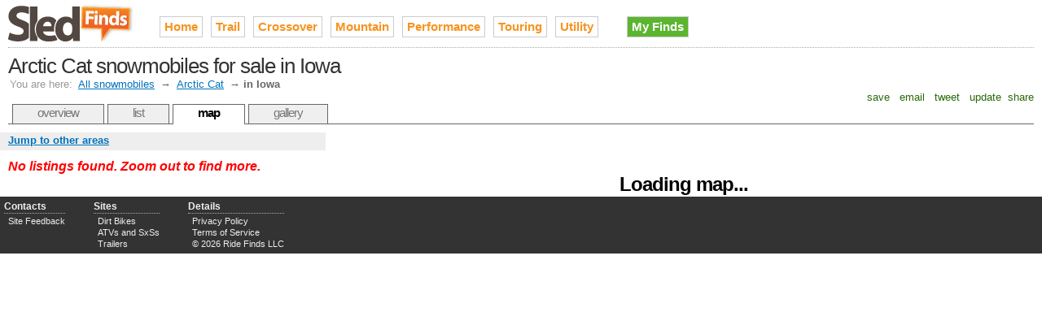

--- FILE ---
content_type: text/html;charset=UTF-8
request_url: http://www.sledfinds.com/arctic-cat-snowmobiles-for-sale-in-ia
body_size: 2804
content:

<!DOCTYPE HTML PUBLIC "-//W3C//DTD HTML 4.01//EN" "http://www.w3.org/TR/html4/strict.dtd">
<html>
<head>
<meta http-equiv="Content-Type" content="text/html; charset=utf-8" />
<link rel="stylesheet" type="text/css" href="http://cdn.ridefinds.com/styles-v2.css">
<link rel="icon" type="image/png" href="http://cdn.ridefinds.com/favicon.png">
<link rel="shortcut icon" type="image/x-icon" href="http://cdn.ridefinds.com/favicon.ico">
<title>Map of Arctic Cat snowmobiles for sale in Iowa</title>
<meta name="description" content="See every used Arctic Cat snowmobile in Iowa on an interactive map. Find what's popular, stay local, locate deals and more.">
<meta name="keywords" content="arctic-cat, snowmobile, used, for sale, classifieds,ia, iowa">
<meta name="google-site-verification" content="sCmwt3szPFyflOSd2sJazZ5_Sgs1vquEBwRq0AP8p_Q">
<meta name="y_key" content="fca15ccc382d8fdd">
<meta name="msvalidate.01" content="7D23298D913BEDA7011630769240A793" />
<link rel="canonical" href="http://www.sledfinds.com/arctic-cat-snowmobiles-for-sale-in-ia" />
</head>
<body class="map-body">
<div id="doc3" class="yui-t3">
<div id="hd">
<style>
h2#site-logo a
{
background-image:url(http://cdn.ridefinds.com/sled-logo-header-v1.png);
height:50px;
width:156px;
}
</style>
<h2 id="site-logo"><a class="site-logo" href="/" title="Used snowmobiles for sale on Sled Finds">Used snowmobiles for sale on Sled Finds</a></h2>
<ul id="site-nav">
<li class="main-item"><a href="/">Home</a></li>
<li class="main-item"><a href="/trail-snowmobiles" title="trail snowmobile, trail sled, trail snowmachine, family snowmobile, entry-level snowmobile">Trail</a></li>
<li class="main-item"><a href="/crossover-snowmobiles" title="crossover snowmobile, cross-over snowmobile, hybrid snowmobile, crossover sled, cross-over sled">Crossover</a></li>
<li class="main-item"><a href="/mountain-snowmobiles" title="mountain snowmobile, deep snow snowmobile, mountain sled">Mountain</a></li>
<li class="main-item"><a href="/performance-snowmobiles" title="performance snowmobile, racing snowmobile, sport snowmobile, snowcross machine, rough trail snowmobile">Performance</a></li>
<li class="main-item"><a href="/touring-snowmobiles" title="touring snowmobile, passenger snowmobile, luxury snowmobile">Touring</a></li>
<li class="main-item"><a href="/utility-snowmobile" title="utility snowmobile, work snowmobile, utility sled">Utility</a></li>
<li class="my-finds" style="background-image: none;"><a href="/my/finds">My Finds</a></li>
</ul>
<h1 id="page-title">Arctic Cat snowmobiles for sale in Iowa</h1>
<div id="breadcrumbs" class="standard-link">
<span class="label">You are here:</span> <a href="/">All snowmobiles</a>
&#8594; <a href="/arctic-cat-snowmobiles">Arctic Cat</a>
&#8594; <span class="current">in Iowa</span>
</div>
<script type="text/javascript">
var addthis_config = {
username: 'tetracurve',
services_exclude: 'print',
ui_cobrand: "Sled Finds",
//twitter: 'check out {{url}} (from @sledfinds)'
}
var addthis_share = {
email_template: "ride-finds"
}
</script>
<div class="addthis_toolbox addthis_default_style">
<a class="addthis_button_favorites">&nbsp;save&nbsp;</a>
<a class="addthis_button_email">&nbsp;email&nbsp;</a>
<a class="addthis_button_twitter">&nbsp;tweet&nbsp;</a>
<a class="addthis_button_facebook">&nbsp;update&nbsp;</a>
<a class="addthis_button_compact">share</a>
</div>
<ul id="page-tabs">
<li><a href="/arctic-cat-snowmobiles">overview</a></li>
<li><a href="arctic-cat-snowmobiles-for-sale-in-ia?view=list">list</a></li>
<li><a class="current" href="arctic-cat-snowmobiles-for-sale-in-ia">map</a></li>
<li><a href="/arctic-cat-snowmobiles-for-sale-in-ia?view=gallery">gallery</a></li>
</ul>
</div>
<div id="bd">
<div id="yui-main"><div class="yui-b">
<img src="http://cdn.ridefinds.com/for-sale-marker.png" class="marker-preload">
<img src="http://cdn.ridefinds.com/for-sale-shadow.png" class="marker-preload">
<img src="http://cdn.ridefinds.com/for-sale-cluster-32.png" class="marker-preload">
<img src="http://cdn.ridefinds.com/for-sale-cluster-40.png" class="marker-preload">
<img src="http://cdn.ridefinds.com/for-sale-cluster-48.png" class="marker-preload">
<div id="map"><p class="featured-text" style="text-align: center; margin-top: 50px;">Loading map...</p></div>
</div></div>
<div class="yui-b">
<div id="map-links">
<a id="area-dialog-trigger" class="standard-link" href="/data/dialogs?dialog=area&requesttype=make&requestvalue=arctic-cat&requestyear=0" rel="#area-overlay">Jump to other areas</a>
</div>
<div id="map-sidebar">
<p class="list-summary notice">No listings found.
Zoom out to find more.
</p>
</div>
</div>
</div>
<div id="ft">
<div id="advanced-footer">
<ul class="footer-list">
<li class="footer-list-header">Contacts</li>
<li><a href="mailto:sled@riderfinds.com">Site Feedback</a></li>
</ul>
<ul class="footer-list">
<li class="footer-list-header">Sites</li>
<li><a href="http://www.bikefinds.com">Dirt Bikes</a></li>
<li><a href="http://www.quadhunter.com">ATVs and SxSs</a></li>
<li><a href="http://www.trailerfinds.com">Trailers</a></li>
</ul>
<ul class="footer-list">
<li class="footer-list-header">Details</li>
<li><a href="/privacy">Privacy Policy</a></li>
<li><a href="/terms">Terms of Service</a></li>
<li>&copy; 2026 Ride Finds LLC</li>
</ul>
<div id="footer-sponsor-slot">
<a href="https://imp.i117074.net/c/2364276/801544/11329" target="_top" id="801544"><img src="//a.impactradius-go.com/display-ad/11329-801544" border="0" alt="" width="468" height="60"/></a><img height="0" width="0" src="https://imp.pxf.io/i/2364276/801544/11329" style="position:absolute;visibility:hidden;" border="0"/>
</div>
</div>
</div>
<div id="area-overlay" class="overlay">
<div class="overlay-content"></div>
</div>
<div id="specific-overlay" class="overlay" >
<div class="overlay-content"></div>
</div>
<div id="related-overlay" class="overlay">
<div class="overlay-content"></div>
</div>
</div>
<script type="text/javascript">
var boolShowMapAds = true;
var publisher_id = 'ca-pub-2717591973345331';
var adsManagerOptions = {
maxAdsOnMap : 1, // can be up to 2
style: 'adunit',
channel: '7796446659'
};
var strPageType = 'make';
var strPageValue = 'arctic-cat';
var intYearFilter = 0;
var boolIsSampled = false;
var strCurrentView = 'lower-prices';
var boolEmptyArea = true;
var boolFixedMap = false;
var boolDynamicMap = false;
var boolMyFinds = false;
var intLat = 42.0000;
var intLong = -93.4000;
var intZoom = 6;
</script>
<script>
var arrListings = [];
</script>
<script src="http://maps.google.com/maps?file=api&v=2.x&sensor=false&key=ABQIAAAAElsumMqNFUePDnGUqdMweRR-l4N3xLy8wx9RSY2v_m6mlq6fkxR17u4LoPkgzA0R5YbefrD_gK8V4A" type="text/javascript"></script>
<script src="http://cdn.ridefinds.com/shared-v2.js" type="text/javascript"></script>
<script src="http://cdn.ridefinds.com/map-app-v2.js" type="text/javascript"></script>
<script type="text/javascript">
var gaJsHost = (("https:" == document.location.protocol) ? "https://ssl." : "http://www.");
document.write(unescape("%3Cscript src='" + gaJsHost + "google-analytics.com/ga.js' type='text/javascript'%3E%3C/script%3E"));
</script>
<script type="text/javascript">
try {
var pageTracker = _gat._getTracker("UA-10601687-3");
pageTracker._trackPageview();
} catch(err) {}</script>
<script type="text/javascript" src="http://s7.addthis.com/js/250/addthis_widget.js"></script>
</body>
</html>
